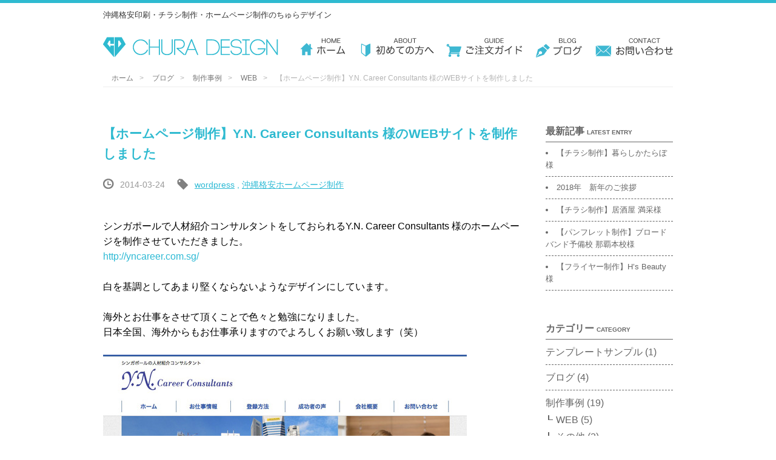

--- FILE ---
content_type: text/html; charset=UTF-8
request_url: https://chura-design.biz/case/1466/
body_size: 22236
content:
<!DOCTYPE html PUBLIC "-//W3C//DTD XHTML 1.0 Transitional//EN" "http://www.w3.org/TR/xhtml1/DTD/xhtml1-transitional.dtd">
<html xmlns="http://www.w3.org/1999/xhtml">
<head>
<!-- Global site tag (gtag.js) - Google Analytics -->
<script async src="https://www.googletagmanager.com/gtag/js?id=UA-44689510-1"></script>
<script>
  window.dataLayer = window.dataLayer || [];
  function gtag(){dataLayer.push(arguments);}
  gtag('js', new Date());

  gtag('config', 'UA-44689510-1');
</script>

<meta http-equiv="Content-Type" content="text/html; charset=UTF-8" />
<meta http-equiv="Content-Style-Type" content="text/css" />
<title>【ホームページ制作】Y.N. Career Consultants 様のWEBサイトを制作しました | 沖縄格安印刷・チラシ制作・ホームページ制作のちゅらデザイン</title>
<link href="/wp-content/themes/churadesign/style.css" rel="stylesheet" type="text/css" media="screen" />
<link rel="shortcut icon" href="/wp-content/themes/churadesign/chura.ico" />
<link rel="apple-touch-icon" href="/wp-content/themes/churadesign/apple-touch-icon.png">

<!-- All in One SEO Pack 2.7.2 by Michael Torbert of Semper Fi Web Designob_start_detected [-1,-1] -->
<meta name="description"  content="シンガポールで人材紹介コンサルタントをしておられるY.N. Career Consultants 様のホームページを制作させていただきました。 白を基調としてあまり堅くならないようなデザインにしています。 海外とお仕事をさせて頂くことで色々と勉強になりました。" />

<meta name="keywords"  content="wordpress,沖縄格安ホームページ制作" />

<link rel="canonical" href="/case/1466/" />
<!-- /all in one seo pack -->
<link rel='dns-prefetch' href='//s.w.org' />
<link rel="alternate" type="application/rss+xml" title="沖縄格安印刷・チラシ制作・ホームページ制作のちゅらデザイン &raquo; 【ホームページ制作】Y.N. Career Consultants 様のWEBサイトを制作しました のコメントのフィード" href="/case/1466/feed/" />
		<script type="text/javascript">
			window._wpemojiSettings = {"baseUrl":"https:\/\/s.w.org\/images\/core\/emoji\/11\/72x72\/","ext":".png","svgUrl":"https:\/\/s.w.org\/images\/core\/emoji\/11\/svg\/","svgExt":".svg","source":{"concatemoji":"https:\/\/chura-design.biz\/wp-includes\/js\/wp-emoji-release.min.js?ver=4.9.26"}};
			!function(e,a,t){var n,r,o,i=a.createElement("canvas"),p=i.getContext&&i.getContext("2d");function s(e,t){var a=String.fromCharCode;p.clearRect(0,0,i.width,i.height),p.fillText(a.apply(this,e),0,0);e=i.toDataURL();return p.clearRect(0,0,i.width,i.height),p.fillText(a.apply(this,t),0,0),e===i.toDataURL()}function c(e){var t=a.createElement("script");t.src=e,t.defer=t.type="text/javascript",a.getElementsByTagName("head")[0].appendChild(t)}for(o=Array("flag","emoji"),t.supports={everything:!0,everythingExceptFlag:!0},r=0;r<o.length;r++)t.supports[o[r]]=function(e){if(!p||!p.fillText)return!1;switch(p.textBaseline="top",p.font="600 32px Arial",e){case"flag":return s([55356,56826,55356,56819],[55356,56826,8203,55356,56819])?!1:!s([55356,57332,56128,56423,56128,56418,56128,56421,56128,56430,56128,56423,56128,56447],[55356,57332,8203,56128,56423,8203,56128,56418,8203,56128,56421,8203,56128,56430,8203,56128,56423,8203,56128,56447]);case"emoji":return!s([55358,56760,9792,65039],[55358,56760,8203,9792,65039])}return!1}(o[r]),t.supports.everything=t.supports.everything&&t.supports[o[r]],"flag"!==o[r]&&(t.supports.everythingExceptFlag=t.supports.everythingExceptFlag&&t.supports[o[r]]);t.supports.everythingExceptFlag=t.supports.everythingExceptFlag&&!t.supports.flag,t.DOMReady=!1,t.readyCallback=function(){t.DOMReady=!0},t.supports.everything||(n=function(){t.readyCallback()},a.addEventListener?(a.addEventListener("DOMContentLoaded",n,!1),e.addEventListener("load",n,!1)):(e.attachEvent("onload",n),a.attachEvent("onreadystatechange",function(){"complete"===a.readyState&&t.readyCallback()})),(n=t.source||{}).concatemoji?c(n.concatemoji):n.wpemoji&&n.twemoji&&(c(n.twemoji),c(n.wpemoji)))}(window,document,window._wpemojiSettings);
		</script>
		<style type="text/css">
img.wp-smiley,
img.emoji {
	display: inline !important;
	border: none !important;
	box-shadow: none !important;
	height: 1em !important;
	width: 1em !important;
	margin: 0 .07em !important;
	vertical-align: -0.1em !important;
	background: none !important;
	padding: 0 !important;
}
</style>
<link rel='stylesheet' id='colorbox-theme1-css'  href='/wp-content/plugins/jquery-colorbox/themes/theme1/colorbox.css?ver=4.6.2' type='text/css' media='screen' />
<script type='text/javascript' src='/wp-includes/js/jquery/jquery.js?ver=1.12.4'></script>
<script type='text/javascript' src='/wp-includes/js/jquery/jquery-migrate.min.js?ver=1.4.1'></script>
<script type='text/javascript'>
/* <![CDATA[ */
var jQueryColorboxSettingsArray = {"jQueryColorboxVersion":"4.6.2","colorboxInline":"false","colorboxIframe":"false","colorboxGroupId":"","colorboxTitle":"","colorboxWidth":"false","colorboxHeight":"false","colorboxMaxWidth":"false","colorboxMaxHeight":"false","colorboxSlideshow":"false","colorboxSlideshowAuto":"false","colorboxScalePhotos":"true","colorboxPreloading":"false","colorboxOverlayClose":"true","colorboxLoop":"true","colorboxEscKey":"true","colorboxArrowKey":"true","colorboxScrolling":"true","colorboxOpacity":"0.70","colorboxTransition":"elastic","colorboxSpeed":"350","colorboxSlideshowSpeed":"2500","colorboxClose":"close","colorboxNext":"next","colorboxPrevious":"previous","colorboxSlideshowStart":"start slideshow","colorboxSlideshowStop":"stop slideshow","colorboxCurrent":"{current} of {total} images","colorboxXhrError":"This content failed to load.","colorboxImgError":"This image failed to load.","colorboxImageMaxWidth":"90%","colorboxImageMaxHeight":"90%","colorboxImageHeight":"false","colorboxImageWidth":"false","colorboxLinkHeight":"false","colorboxLinkWidth":"false","colorboxInitialHeight":"100","colorboxInitialWidth":"300","autoColorboxJavaScript":"","autoHideFlash":"","autoColorbox":"","autoColorboxGalleries":"","addZoomOverlay":"","useGoogleJQuery":"","colorboxAddClassToLinks":""};
/* ]]> */
</script>
<script type='text/javascript' src='/wp-content/plugins/jquery-colorbox/js/jquery.colorbox-min.js?ver=1.4.33'></script>
<script type='text/javascript' src='/wp-content/plugins/jquery-colorbox/js/jquery-colorbox-wrapper-min.js?ver=4.6.2'></script>
<link rel='https://api.w.org/' href='/wp-json/' />
<link rel="EditURI" type="application/rsd+xml" title="RSD" href="/xmlrpc.php?rsd" />
<link rel="wlwmanifest" type="application/wlwmanifest+xml" href="/wp-includes/wlwmanifest.xml" /> 
<link rel='prev' title='【ホームページ制作】Dance Studio M.I.L.K 様のWEBサイトを制作しました' href='/case/1449/' />
<link rel='next' title='【チラシ制作】行政書士 諸井佳子事務所様' href='/case/1481/' />
<meta name="generator" content="WordPress 4.9.26" />
<link rel='shortlink' href='/?p=1466' />
<link rel="alternate" type="application/json+oembed" href="/wp-json/oembed/1.0/embed?url=https%3A%2F%2Fchura-design.biz%2Fcase%2F1466%2F" />
<link rel="alternate" type="text/xml+oembed" href="/wp-json/oembed/1.0/embed?url=https%3A%2F%2Fchura-design.biz%2Fcase%2F1466%2F&#038;format=xml" />
<!-- Added by Wordpress Smooth Scroll Links 1.1.0 -->
<script type="text/javascript" src="/wp-content/plugins/smooth-scrolling-links-ssl/smoothscroll.js"></script>
<!-- End of Wordpress Smooth Scroll Links 1.1.0 -->
<meta property="og:title" content="【ホームページ制作】Y.N. Career Consultants 様のWEBサイトを制作しました" />
<meta property="og:site_name" content="沖縄格安印刷・チラシ制作・ホームページ制作のちゅらデザイン" />
<meta property="og:type" content="article" />
<meta property="og:url" content="/case/1466/" />
<meta property="og:image" content="/wp-content/uploads/2014/03/yncreer-210x170.jpg" />
<meta property="fb:app_id" content="444257362349383" />
<script charset="UTF-8" type="text/javascript" src="https://ajaxzip3.github.io/ajaxzip3.js"></script>
<script type="text/javascript">
jQuery(function(){
jQuery('#postcode').keyup(function(event){
AjaxZip3.zip2addr(this,'','your-pref','your-address'); }) })
</script>
<script type="text/javascript">
jQuery(function($){
		$('a img').hover(function(){
	     $(this).attr('src', $(this).attr('src').replace('_off', '_on'));
	   }, function(){
	     if (!$(this).hasClass('currentPage')) {
	     $(this).attr('src', $(this).attr('src').replace('_on', '_off'));
	   }
	   });
	    
	});
</script>
<body class="post-template-default single single-post postid-1466 single-format-standard">
<div id="wrapper">
    <div id="header">
        <div class="inner">
            <p class="title">沖縄格安印刷・チラシ制作・ホームページ制作のちゅらデザイン</p>
            <a href="/"><img src="/wp-content/themes/churadesign/images/logo.png" class="toplogo" alt="沖縄格安印刷・チラシ制作・ホームページ制作のちゅらデザイン" /></a>
<div class="menu-global-container"><ul id="menu-global" class="menu"><li><a href="/"><img src="/wp-content/themes/churadesign/images/home_off.png" alt="" /></a></li>
<li><a href="/about/"><img src="/wp-content/themes/churadesign/images/about_off.png" alt="" /></a></li>
<li><a href="/guide/"><img src="/wp-content/themes/churadesign/images/guide_off.png" alt="" /></a></li>
<li><a href="/blog/"><img src="/wp-content/themes/churadesign/images/blog_off.png" alt="" /></a></li>
<li><a href="https://form.chura-design.biz/"><img src="/wp-content/themes/churadesign/images/contact_off.png" alt="" /></a></li>
</ul></div>    <ul class="bread_crumb">
	<li class="level-1 top"><a href="/">ホーム</a></li>
	<li class="level-2 sub"><a href="/blog/">ブログ</a></li>
	<li class="level-3 sub"><a href="/category/case/">制作事例</a></li>
	<li class="level-4 sub"><a href="/category/case/web/">WEB</a></li>
	<li class="level-5 sub tail current">【ホームページ制作】Y.N. Career Consultants 様のWEBサイトを制作しました</li>
</ul>
        </div>
    </div><div id="contents" class="cf">
        <div class="inner">
<div id="main" class="cf">
  <div id="page-box">
    <div id="page-header">
		<h1 class="page-title">【ホームページ制作】Y.N. Career Consultants 様のWEBサイトを制作しました</h1>
	<div class="post-date cf">
     	<img src="/wp-content/themes/churadesign/images/time_icon.png" class="time-icon" />
     	<span class="day">2014-03-24</span>
     	<img class="tag-icon" src="/wp-content/themes/churadesign/images/tag_icon.png" />
     	<span class="tags"><p class="tag_list"><a href="/tag/wordpress/" rel="tag">wordpress</a> , <a href="/tag/%e6%b2%96%e7%b8%84%e6%a0%bc%e5%ae%89%e3%83%9b%e3%83%bc%e3%83%a0%e3%83%9a%e3%83%bc%e3%82%b8%e5%88%b6%e4%bd%9c/" rel="tag">沖縄格安ホームページ制作</a></p></span>
     	</div>
		    </div>
    <div id="entry-content">
      <p>シンガポールで人材紹介コンサルタントをしておられるY.N. Career Consultants 様のホームページを制作させていただきました。</p>
<p><a href="http://yncareer.com.sg/" target="_blank">http://yncareer.com.sg/</a></p>
<p>&nbsp;</p>
<p>白を基調としてあまり堅くならないようなデザインにしています。</p>
<p>&nbsp;</p>
<p>海外とお仕事をさせて頂くことで色々と勉強になりました。</p>
<p>日本全国、海外からもお仕事承りますのでよろしくお願い致します（笑）</p>
<p>&nbsp;</p>
<p><img class="alignnone size-full wp-image-1474" alt="yncreer02" src="/wp-content/uploads/2014/03/yncreer02.jpg" width="600" height="671" srcset="/wp-content/uploads/2014/03/yncreer02.jpg 600w, /wp-content/uploads/2014/03/yncreer02-268x300.jpg 268w" sizes="(max-width: 600px) 100vw, 600px" /></p>
    </div>
<div id="s-button-b">
<!--<h3 class="socialh">SOCIAL</h3>-->
</div>
<div class="post_nav cf">
    <div class="prev_post">
        <a href="/case/1449/" rel="prev">&lt;&lt; 前のエントリー</a>    </div>

    <div class="next_post">
        <a href="/case/1481/" rel="next">次のエントリー &gt;&gt;</a>    </div>

</div>

<div class="comment-cap">
<p>COMMENTS</p>
</div>

	<div id="respond" class="comment-respond">
		<h3 id="reply-title" class="comment-reply-title">コメントを残す <small><a rel="nofollow" id="cancel-comment-reply-link" href="/case/1466/#respond" style="display:none;">コメントをキャンセル</a></small></h3>			<form action="/wp-comments-post.php" method="post" id="commentform" class="comment-form">
				<p class="comment-form-comment"><label for="comment">コメント</label><br /><textarea id="comment" name="comment" cols="65" rows="8" aria-required="true"></textarea></p><p id="inputtext"><label for="author">名前</label> <br /><input id="author" name="author" type="text" value="" size="30" /></p>


<p class="form-submit"><input name="submit" type="submit" id="submit" class="submit" value="コメントを送信" /> <input type='hidden' name='comment_post_ID' value='1466' id='comment_post_ID' />
<input type='hidden' name='comment_parent' id='comment_parent' value='0' />
</p><p style="display: none;"><input type="hidden" id="akismet_comment_nonce" name="akismet_comment_nonce" value="e415eaf536" /></p><p style="display: none;"><input type="hidden" id="ak_js" name="ak_js" value="157"/></p>			</form>
			</div><!-- #respond -->
	  </div>
</div><div id="sidebar">
	<div id="rpost">
	<h3 class="sideh">最新記事 <span class="sideh-s">LATEST ENTRY</span></h3>
  		<li><a href='/case/1787/'>【チラシ制作】暮らしかたらぼ様</a></li>
	<li><a href='/etc/1723/'>2018年　新年のご挨拶</a></li>
	<li><a href='/case/1697/'>【チラシ制作】居酒屋 満采様</a></li>
	<li><a href='/case/1687/'>【パンフレット制作】ブロードバンド予備校 那覇本校様</a></li>
	<li><a href='/case/1682/'>【フライヤー制作】H&#8217;s Beauty様</a></li>
	</div>
	<div id="side-cat">
	<h3 class="sideh">カテゴリー <span class="sideh-s">CATEGORY</span></h3>
	<div class="cat-box">
		<li class="cat-item cat-item-28"><a href="/category/%e3%83%86%e3%83%b3%e3%83%97%e3%83%ac%e3%83%bc%e3%83%88%e3%82%b5%e3%83%b3%e3%83%97%e3%83%ab/" >テンプレートサンプル</a> (1)
</li>
	<li class="cat-item cat-item-1"><a href="/category/etc/" >ブログ</a> (4)
</li>
	<li class="cat-item cat-item-25"><a href="/category/case/" >制作事例</a> (19)
<ul class='children'>
	<li class="cat-item cat-item-31"><a href="/category/case/web/" >WEB</a> (5)
</li>
	<li class="cat-item cat-item-38"><a href="/category/case/%e3%81%9d%e3%81%ae%e4%bb%96/" >その他</a> (2)
</li>
	<li class="cat-item cat-item-32"><a href="/category/case/%e3%83%81%e3%83%a9%e3%82%b7%e3%83%bb%e3%83%95%e3%83%a9%e3%82%a4%e3%83%a4%e3%83%bc/" >チラシ・フライヤー</a> (10)
</li>
	<li class="cat-item cat-item-36"><a href="/category/case/%e3%83%91%e3%83%b3%e3%83%95%e3%83%ac%e3%83%83%e3%83%88/" >パンフレット</a> (3)
</li>
</ul>
</li>
	</div>
	</div>
	<div id="keyword">
	<h3 class="sideh">キーワード <span class="sideh-s">KEYWORDS</span></h3>
		<div class="key-box">
  		<a href="/tag/wordpress/" class="tag-cloud-link tag-link-27 tag-link-position-1" style="font-size: 14.493827160494px;" aria-label="wordpress (4個の項目)">wordpress</a>
<a href="/tag/%e3%82%b5%e3%83%ad%e3%83%b3/" class="tag-cloud-link tag-link-35 tag-link-position-2" style="font-size: 14px;" aria-label="サロン (1個の項目)">サロン</a>
<a href="/tag/%e3%82%b7%e3%83%a7%e3%83%83%e3%83%97%e3%82%ab%e3%83%bc%e3%83%89/" class="tag-cloud-link tag-link-44 tag-link-position-3" style="font-size: 14px;" aria-label="ショップカード (1個の項目)">ショップカード</a>
<a href="/tag/%e3%82%b9%e3%83%9e%e3%83%9b%e3%82%b5%e3%82%a4%e3%83%88/" class="tag-cloud-link tag-link-46 tag-link-position-4" style="font-size: 14px;" aria-label="スマホサイト (1個の項目)">スマホサイト</a>
<a href="/tag/%e3%83%86%e3%83%b3%e3%83%97%e3%83%ac%e3%83%bc%e3%83%88/" class="tag-cloud-link tag-link-30 tag-link-position-5" style="font-size: 14px;" aria-label="テンプレート (1個の項目)">テンプレート</a>
<a href="/tag/%e3%83%ad%e3%82%b4%e5%88%b6%e4%bd%9c/" class="tag-cloud-link tag-link-42 tag-link-position-6" style="font-size: 14px;" aria-label="ロゴ制作 (1個の項目)">ロゴ制作</a>
<a href="/tag/%e4%bc%bc%e9%a1%94%e7%b5%b5%e5%88%b6%e4%bd%9c/" class="tag-cloud-link tag-link-41 tag-link-position-7" style="font-size: 14px;" aria-label="似顔絵制作 (1個の項目)">似顔絵制作</a>
<a href="/tag/%e5%8c%85%e8%a3%85%e7%b4%99/" class="tag-cloud-link tag-link-39 tag-link-position-8" style="font-size: 14px;" aria-label="包装紙 (1個の項目)">包装紙</a>
<a href="/tag/%e5%95%86%e5%93%81%e3%83%91%e3%83%83%e3%82%b1%e3%83%bc%e3%82%b8/" class="tag-cloud-link tag-link-40 tag-link-position-9" style="font-size: 14px;" aria-label="商品パッケージ (1個の項目)">商品パッケージ</a>
<a href="/tag/%e5%a1%be/" class="tag-cloud-link tag-link-43 tag-link-position-10" style="font-size: 14px;" aria-label="塾 (1個の項目)">塾</a>
<a href="/tag/%e6%95%b4%e9%aa%a8%e9%99%a2/" class="tag-cloud-link tag-link-45 tag-link-position-11" style="font-size: 14px;" aria-label="整骨院 (1個の項目)">整骨院</a>
<a href="/tag/%e6%b2%96%e7%b8%84%e3%83%87%e3%82%b6%e3%82%a4%e3%83%b3%e5%88%b6%e4%bd%9c/" class="tag-cloud-link tag-link-23 tag-link-position-12" style="font-size: 14.864197530864px;" aria-label="沖縄デザイン制作 (9個の項目)">沖縄デザイン制作</a>
<a href="/tag/%e6%b2%96%e7%b8%84%e6%a0%bc%e5%ae%89%e3%83%81%e3%83%a9%e3%82%b7%e5%88%b6%e4%bd%9c/" class="tag-cloud-link tag-link-33 tag-link-position-13" style="font-size: 14.679012345679px;" aria-label="沖縄格安チラシ制作 (6個の項目)">沖縄格安チラシ制作</a>
<a href="/tag/%e6%b2%96%e7%b8%84%e6%a0%bc%e5%ae%89%e3%83%91%e3%83%b3%e3%83%95%e3%83%ac%e3%83%83%e3%83%88%e5%88%b6%e4%bd%9c/" class="tag-cloud-link tag-link-37 tag-link-position-14" style="font-size: 14.222222222222px;" aria-label="沖縄格安パンフレット制作 (2個の項目)">沖縄格安パンフレット制作</a>
<a href="/tag/%e6%b2%96%e7%b8%84%e6%a0%bc%e5%ae%89%e3%83%95%e3%83%a9%e3%82%a4%e3%83%a4%e3%83%bc%e5%88%b6%e4%bd%9c/" class="tag-cloud-link tag-link-34 tag-link-position-15" style="font-size: 14.222222222222px;" aria-label="沖縄格安フライヤー制作 (2個の項目)">沖縄格安フライヤー制作</a>
<a href="/tag/%e6%b2%96%e7%b8%84%e6%a0%bc%e5%ae%89%e3%83%9b%e3%83%bc%e3%83%a0%e3%83%9a%e3%83%bc%e3%82%b8%e5%88%b6%e4%bd%9c/" class="tag-cloud-link tag-link-26 tag-link-position-16" style="font-size: 14.679012345679px;" aria-label="沖縄格安ホームページ制作 (6個の項目)">沖縄格安ホームページ制作</a>
<a href="/tag/%e6%b2%96%e7%b8%84%e6%a0%bc%e5%ae%89%e5%8d%b0%e5%88%b7/" class="tag-cloud-link tag-link-24 tag-link-position-17" style="font-size: 15px;" aria-label="沖縄格安印刷 (12個の項目)">沖縄格安印刷</a>
<a href="/tag/%e9%a3%b2%e9%a3%9f%e5%ba%97/" class="tag-cloud-link tag-link-29 tag-link-position-18" style="font-size: 14px;" aria-label="飲食店 (1個の項目)">飲食店</a>		</div>
	</div>
</div>           
            <div id="sima">
            	<img src="/wp-content/themes/churadesign/images/sima.png" />
            </div>
        </div>
    </div>
    <div id="footer">
  		<div class="inner">
        	<div id="totop">
            	<a href="#wrapper"><img src="/wp-content/themes/churadesign/images/goto_off.png" /></a>
            </div>
            <div id="footnav1">
        		<img src="/wp-content/themes/churadesign/images/info.png" />
            </div>
            <div id="footnav2">
            	<p class="fnavp">MENU</p>
            	<ul>  
    		<li><a href="/">ホーム</a></li>  
    		<li><a href="/about/">初めての方へ</a></li>  
    		<li><a href="/guide/">ご注文ガイド</a></li>  
    		<li><a href="/blog/">ブログ</a></li>  
    		<li><a href="/works/">制作実績</a></li>
            <li><a href="/guide/faq/">よくある質問</a></li>
    		</ul>
            </div>
            <div id="footnav3">
            	<p class="fnavp">SERVICE</p>
            	<ul>  
    		<li><a href="/flyer/">チラシ/フライヤー印刷</a></li>  
    		<li><a href="/poster/">ポスター印刷</a></li>  
    		<li><a href="/pamphlet/">パンフレット印刷</a></li>  
    		<li><a href="/card/">各種カード印刷</a></li>
		<li><a href="/ticket/">チケット印刷</a></li>
    		<li><a href="/sticker/">シール/ステッカー制作</a></li>
                <li><a href="/web/">ホームページ制作</a></li>
                <li><a href="/logo/">ロゴ制作</a></li>
                <li><a href="/tshirts/">オリジナルTシャツ</a></li>  
    		</ul>
            </div>
            <div id="footnav4">
            	<div class="fcon1">
                	<img src="/wp-content/themes/churadesign/images/fcontact_top.png" />
                </div>
                <div class="fcon2">
                	<img src="/wp-content/themes/churadesign/images/fcon_t.png" />
                    <p class="fcon">分からないことがございましたらお気軽にご質問・ご相談ください。</p>
                    <a href="https://form.chura-design.biz/"><img src="/wp-content/themes/churadesign/images/fcon_button_off.png" class="fcon_b" /></a>
                </div>
                <div class="fcon3">
                	<img src="/wp-content/themes/churadesign/images/fcontact_bottom.png" />
                </div>
            </div>
            <div id="copy">
            	<p><small>Copyright &copy;沖縄格安印刷・チラシ制作・ホームページ制作のちゅらデザイン All Right Reserved.</small></p>
            </div>
        </div>
    </div>
</div>
<script type='text/javascript' src='/wp-includes/js/wp-embed.min.js?ver=4.9.26'></script>
<script async="async" type='text/javascript' src='/wp-content/plugins/akismet/_inc/form.js?ver=4.0.8'></script>
</body>
</html>


--- FILE ---
content_type: text/css
request_url: https://chura-design.biz/wp-content/themes/churadesign/style.css
body_size: 18674
content:
@charset "utf-8";
/*
Theme Name: Chura Design
Description: The Original
Author: chura design
*/

html{
    color:#000;background:#FFF;line-height:1.6;
}
body,div,dl,dt,dd,ul,ol,li,h1,h2,h3,h4,h5,h6,
pre,code,form,fieldset,legend,input,textarea,p,blockquote,th,td{
    margin:0;padding:0;
}
table{
    border-collapse:collapse;border-spacing:0;
}
fieldset,img{ border:0; }
address,caption,cite,code,dfn,em,strong,th,var{
    font-style:normal;font-weight:normal;
}
li { list-style:none; } caption,th{ text-align:left; }
h1,h2,h3,h4,h5,h6{
    font-size:100%;font-weight:normal;
}
q:before,q:after{ content:''; }
abbr,acronym{ border:0;font-variant:normal; }
sup{ vertical-align:text-top; }
sub{ vertical-align:text-bottom; }
input,textarea,select{ font-family:inherit;font-size:inherit;font-weight:inherit; }
input,textarea,select{ *font-size:100%; }
legend{ color:#000; }
a:link { color:#2EBAD5; text-decoration:none }
a:visited { color:#2EBAD5; text-decoration:none }
a:hover { color:#2EBAD5; text-decoration:none }
a:active { color:#2EBAD5; text-decoration:none }

.cf:before,
.cf:after {
    content: " ";
    display: table;
}

.cf:after {
    clear: both;
}

.cf {
    *zoom: 1;
}
body {
	font-family: "ヒラギノ角ゴ Pro W3", "Hiragino Kaku Gothic Pro", "メイリオ", Meiryo, Osaka, "ＭＳ Ｐゴシック", "MS PGothic", sans-serif;
}
#wrapper, #header, #contents, #footer {
	width: 100%;
}
#wrapper {
    min-width: 980px;
}
#header .inner, #contents .inner, #footer .inner {
	width: 940px;
	margin-top: 0;
	margin-right: auto;
	margin-bottom: 0;
	margin-left: auto;
	padding-right: 20px;
	padding-left: 20px;
}
#header {
	border-top-width: 5px;
	border-top-style: solid;
	border-top-color: #2EBAD0;
}
#header .inner .title {
	font-size: 80%;
	color: #333;
	padding-top: 10px;
	margin-bottom: 20px;
}
#header .toplogo {
	float: left;
}
.menu{  
    margin: 0;  
    padding: 0;  
}  
.menu ul{  
    list-style-type: none;  
    margin: 0;  
    padding: 0;  
}  
.menu li{  
    float: left;  
    margin: 0;  
    padding: 0;  
}
#header  .eye {
	clear: both;
	padding-top: 20px;
}
#contents {
	margin-top: 60px;
}
#contents a:hover {
	opacity:0.7;
	filter: alpha(opacity=70);
	-ms-filter: "alpha( opacity=70 )";
}
#main {
	float: left;
	width: 730px;
	margin-bottom: 50px;
}
#s_box {
	padding-top: 20px;
	margin-bottom: 10px;
}
.s_block {
	width: 220px;
	float: left;
	margin-right: 20px;
}
#s_box a {
	color: #333;
}
#s_box a:hover {
	color: #2EBAD0;
}
#s_box .s_top {
	border-bottom-width: 1px;
	border-bottom-style: solid;
	border-bottom-color: #ccc;
	margin-bottom: 10px;
	padding-bottom: 2px;
	font-weight: bold;
}
#s_box .s_text {
	float: left;
	width: 130px;
	font-size: 90%;
	color: #333;
}
#s_box img {
	float: right;
}
#contents2 {
	width: 700px;
	clear: both;
	padding-top: 60px;
}
.feed {
	clear:both;
}
.feed a {
	color: #2EBAD0;
}
.post-title {
	font-size: 130%;
	font-weight: bold;
	margin-top: 30px;
	padding-bottom: 5px;
	border-bottom-width: 1px;
	border-bottom-style: solid;
	border-bottom-color: #ccc;
}
.page-title {
	font-size: 130%;
	font-weight: bold;
	padding-bottom: 10px;
	color: #2EBAD0;
}
.page-img {
	margin-bottom: 30px;
}
.post-date {
	padding-top: 15px;
	padding-bottom: 15px;
}
.post-date a {
	text-decoration: underline;
}
.time-icon  {
	float:left;
	margin-right:10px;
}
.day {
	font-size: 85%;
	color: #999;
	float: left;
}
.tag-icon {
	float: left;
	margin-right: 10px;
	margin-left: 20px;
}
.tags {
	font-size: 85%;
	color: #2EBAD0;
	float:left;
}
.post-thumb {
	clear:both;
	padding: 5px;
	border: 1px solid #CCC;
	float: left;
}
.ex {
	float: right;
	width: 450px;
}
.more {
	float: right;
	padding-top: 1.5em;
}
.post-box {
	margin-bottom: 50px;
}
#entry-content {
	margin-top: 30px;
}
#sidebar {
	float: right;
	width: 210px;
	margin-bottom: 50px;
}
#text-2 {
	margin-bottom: 20px;
}
#text-3 {
	background-color: #f7f7f7;
	padding: 10px;
	margin-bottom: 20px;
}
.side-menu {
	margin-top: 2px;
}
.widget-title {
	font-size: 110%;
	color: #2EBAD5;
	padding-left: 10px;
	font-weight: bold;
	border-left-width: 5px;
	border-left-style: solid;
	border-left-color: #2EBAD0;
	margin: 5px 0 10px 3px;
	line-height: 1em;

}
#text-6 {
	padding: 0 10px 10px 10px;
	margin-top: 20px;
}
.side_t {
	font-size: 110%;
	color: #2EBAD5;
	padding-left: 10px;
	font-weight: bold;
	border-left-width: 5px;
	border-left-style: solid;
	border-left-color: #2EBAD0;
}
#sidebar .banner {
	margin-bottom: 10px;
}
.area_t {
	font-size: 70%;
	color: #333;
	padding-bottom: 5px;
}
.areamap {
	padding: 10px;
	border: 1px solid #999;
}
.meating {
	font-size: 85%;
	color: #333;
	padding-bottom: 5px;
	border-bottom-width: 1px;
	border-bottom-style: solid;
	border-bottom-color: #CCC;
}
.map {
	font-size: 80%;
	color: #333;
	padding-top: 5px;
	padding-bottom: 5px;
}
.area-info {
	font-size: 80%;
	color: #333;
	padding-top: 5px;
	border-top-width: 1px;
	border-top-style: solid;
	border-top-color: #CCC;
}
#sima {
	clear: both;
}
#footer {
	background-color: #3BC3D9;
}
#footer ul li {
	list-style-type: disc;
	list-style-position: outside;
	color:#FFF;
}
#footer ul li a {
	font-size: 80%;
	color: #FFF;
}
#footer ul li a:hover {
	text-decoration: underline;
}
#totop {
	text-align: right;
	padding-right: 50px;
	padding-top: 20px;
}
.fnavp {
	font-size: 80%;
	font-weight: bold;
	color: #FFF;
	margin-left: -20px;
}
#footnav1 {
	float: left;
	padding-left: 80px;
}
#footnav2 {
	float: left;
	margin-left: 50px;
}
#footnav3 {
	float: left;
	margin-left: 50px;
}
#footnav4 {
	float: right;
	margin-right: 50px;
	width: 213px;
}
#footnav4 .fcon2 {
	background-color: #FFF;
	padding-right: 10px;
	padding-left: 10px;
}
.fcon {
	border-top-width: 1px;
	border-top-style: solid;
	border-top-color: #CCC;
	padding-top: 10px;
	font-size: 10pt;
	color: #333;
	margin-top: 5px;
	margin-bottom: 10px;
}
.fcon_b {
	padding-bottom: 5px;
}
#copy {
	font-size: 60%;
	color: #FFF;
	text-align: center;
	clear: both;
	padding-top: 30px;
	padding-bottom: 10px;
}
.bread_crumb {
    margin: 0;
    border-bottom: 1px solid #eee;
    padding: 8px 10px 8px 14px;
    clear: both;
    height: 20px;
}
.bread_crumb li {
    font-size: 12px;
    color: rgb(180, 180, 180);
    /* float: left; */
	display: inline;
    list-style: none outside none;
}
.bread_crumb li:after {
    content: '>';
    padding-left: 10px;
    margin-right: 10px;
}
.bread_crumb li:last-child:after {
    content: '';
}
.bread_crumb li a {
    color: rgb(120, 120, 120);
}
.bread_crumb li.current {
}
#page-box {
	padding-right: 30px;
}
.post_nav {
	margin-top:50px;
}
.prev_post {
	width:300px;
	float:left;
	font-size: 90%;
}
.next_post {
	width:300px;
	float:right;
	text-align:right;
	font-size: 90%;
}
.price {
    border-spacing: 0;
    -webkit-border-radius: 6px;
       -moz-border-radius: 6px;
         -o-border-radius: 6px;
            border-radius: 6px;
    box-shadow: 0 1px 1px #CCC;
	width: 100%;
}
.price th {
	text-align:center;
	background-color:#2ebad0;
	padding:7px;
	color:#fff;
	border: #fff 1px solid;
}
.price th:first-child {
	border-left: #2ebad0 1px solid;
}
.price th:last-child {
	border-right: #2ebad0 1px solid;
}
.price td {
	border: #2ebad0 1px solid;
	background-color: #fff;
	vertical-align: top;
	text-align: center;
	padding: 5px;
	color: #333;
}
.price tr:nth-child(odd) td {
background-color: #e5fbff;
}
.point5 {
	margin-top: 30px;
	padding-bottom: 70px;
}
.post_img_left {
	float:left;
	width:240px;
}
.point_cap {
	width:440px;
	float:right;
}
.point_cap h3 {
	font-size: 120%;
	font-weight:bold;
	color: #2ebad0;
	line-height: 1em;
	margin-bottom: 10px;
}
.pointbox {
	padding-top: 15px;
	padding-bottom: 30px;
}
.setplan {
	padding-top: 40px;
}
.plan {
	width: 680px;
	margin-left: 10px;
	padding-bottom: 10px;
	font-size: 110%;
	color: #333333;
	border-bottom: #2ebad0 2px solid;
}
.set {
	margin-left: 10px;
	font-size: 150%;
	font-weight:bold;
	line-height: 1em;
	color: #F90;
	padding-top: 25px;
}
.set_child {
	margin-left: 10px;
	font-size: 80%;
	color: #555555;
}
.other {
	padding-top: 30px;
	padding-bottom: 20px;
}
.price_box {
	margin-top: 30px;
}
.price_box2 {
	padding-top: 30px;
}
.hline {
	font-size: 120%;
	color: #2ebad0;
	border-left: #2ebad0 3px solid;
	padding-left: 10px;
	line-height: 1em;
	margin-bottom: 20px;
	font-weight:bold;
}
.chart {
	padding-top: 30px;
}
.space {
	margin-top: 20px;
}
.comp {
	padding-top: 20px;
}
.comp h3 {
	margin-top: 40px;
	line-height: 1em;
	font-size: 130%;
	font-weight: bold;
	color: #2ebad0;
	border-bottom: #2ebad0 1px solid;
	padding-bottom: 3px;
	margin-bottom: 20px;
}
.comp p {
	padding-bottom: 15px;
}
.orange {
	color:#F60;
	font-weight:bold;
}
.pos {
	padding-top: 30px;
}
.posp {
	float:left;
	width: 350px;
	padding-bottom: 70px;
}
.posp_p {
	padding-bottom: 10px;
}
.poseye {
	float: right;
}
.pamp_style {
	padding-top: 30px;
	padding-bottom: 10px;
}
.pamp_style2 {
	padding-top: 30px;
	padding-bottom: 50px;
}
.pamph {
	font-size: 130%;
	font-weight: bold;
	color: #2ebad0;
}
.pampp {
	float:left;
	width: 350px;
	padding-top: 20px;
}
.card_paper {
	font-size:120%;
	color:#2ebad0;
	padding-top: 20px;
	margin-bottom: -10px;
}
.cardeye {
	float: right;
	border: #e5e5e5 5px solid;
}
.ticketp {
	float:left;
	width: 370px;
	padding-top: 10px;
}
.ticketeye {
	float: right;
	border: #e5e5e5 5px solid;
	margin-bottom:30px;
}
.webbox {
	padding-bottom:50px;
}
.web-price th {
	text-align:right;
	width:160px;
	background-color: #e5fbff;
	border: #2ebad0 1px solid;
	padding:7px;
}
.web-price td {
	border: #2ebad0 1px solid;
	padding:7px;
}
.logoh {
	line-height: 1em;
	font-size: 130%;
	font-weight: bold;
	color: #2ebad0;
	border-bottom: #2ebad0 1px solid;
	padding-bottom: 3px;
	margin-bottom: 20px;
}
.logo-cap-s {
	padding-bottom:10px;
	font-size:90%;
}
.logo_style {
	padding-top: 30px;
	padding-bottom: 35px;
}
.tshirts_style {
	padding-top: 30px;
	padding-bottom: 50px;
}
.tshirts_price {
	display: inline;
	margin-right:40px;
}
.tshirts_price th {
	background: #73c2ce; /* Old browsers */
/* IE9 SVG, needs conditional override of 'filter' to 'none' */
background: url([data-uri]);
background: -moz-linear-gradient(top, #73c2ce 0%, #2ebad0 100%); /* FF3.6+ */
background: -webkit-gradient(linear, left top, left bottom, color-stop(0%,#73c2ce), color-stop(100%,#2ebad0)); /* Chrome,Safari4+ */
background: -webkit-linear-gradient(top, #73c2ce 0%,#2ebad0 100%); /* Chrome10+,Safari5.1+ */
background: -o-linear-gradient(top, #73c2ce 0%,#2ebad0 100%); /* Opera 11.10+ */
background: -ms-linear-gradient(top, #73c2ce 0%,#2ebad0 100%); /* IE10+ */
background: linear-gradient(to bottom, #73c2ce 0%,#2ebad0 100%); /* W3C */
filter: progid:DXImageTransform.Microsoft.gradient( startColorstr='#73c2ce', endColorstr='#2ebad0',GradientType=0 ); /* IE6-8 */
	border-top: #2ebad0 1px solid;
	border-bottom: #ccc 1px solid;
	border-right: #e9fcff 1px solid;
	text-align: center;
	padding: 5px;
	color: #fff;
	box-shadow: 0 1px 0 rgba(255, 255, 255, 0.8) inset;
}
.tshirts_price td {
	border: #2ebad0 1px solid;
	padding:7px;
}
.bback {
	background-color: #e5fbff;
	width:150px;
}
.bback2 {
	width:100px;
}
.sectionbody {
	padding-top:50px;
}
.sectionbody h2 {
	padding-bottom:20px;
}
.pbody {
	margin-bottom:30px;
}
.pbodytext {
	float:left;
	width:390px;
}
.pbodytext h3 {
	margin-top: 20px;
	line-height: 1em;
	font-size: 120%;
	font-weight: bold;
	color: #2ebad0;
	border-bottom: #2ebad0 1px solid;
	padding-bottom: 3px;
	margin-bottom: 20px;
}
.pbodyeye {
	float: right;
	border: #e5e5e5 1px solid;
	margin-top:20px;
}
.faqh {
	line-height: 1em;
	font-size: 110%;
	font-weight: bold;
	color: #2ebad0;
	border-bottom: #2ebad0 1px solid;
	padding-bottom: 3px;
	margin-bottom: 20px;
}
.flow-s {
	padding: 10px 0 10px 0;
}
.faqh2 {
	line-height: 1em;
	font-size: 110%;
	font-weight: bold;
	color: #2ebad0;
	border-bottom: #2ebad0 1px solid;
	padding-top: 50px;
	padding-bottom: 3px;
	margin-bottom: 20px;
}
.flowbox {
	margin-top:30px;
	padding-bottom: 20px;
	border-bottom: #2ebad0 1px dashed;
}
.flowbox2 {
	margin-top:30px;
	background-image: url("../images/flownext.png");
	background-repeat: no-repeat;
	background-position: top;
	padding-top: 64px;
	border-bottom: #2ebad0 1px dashed;
	padding-bottom: 20px;
}
.flowstep {
	float: left;
}
.flowp {
	float: right;
	width: 540px;
	padding-top: 20px;
	padding-right: 10px;
	color: #666;

}
.flowp h3 {
	font-size: 120%;
	font-weight: bold;
	padding-bottom: 10px;
}
.guide-gotop {
	float: right;
	font-size: 90%;
	width: 100px;
	margin-top: 10px;
	margin-bottom: 50px;
	padding:5px;
	border: #2ebad0 1px solid;
	text-align:center;
}
.guide_hs {
	line-height: 1em;
	font-size:130%;
	margin: 50px 0 10px 0;
	padding-left: 10px;
	border-left: #2ebad0 5px solid;
}
#guide_pay ul {
	width: 500px;
	padding: 10px 5px 10px 5px;
	border: #2ebad0 1px solid;
}
.red {
	color:#F00;
}
.note {
	padding-top:5px;
	font-size: 80%;
}
#guide_flow {
	padding-top: 50px;
}
#guide_price {
	margin-top:100px;
}
#guide_price h2 {
	padding-top:50px;
	margin-bottom: 30px;
}
#guide_price ul {
	float:left;
	width:200px;
	padding: 10px 0 10px 0;
}
#guide_price li {
	padding: 5px 0 5px 0;
}
#guide_price li a {
	text-decoration:underline;
}
#guide_pay {
	margin-top:100px;
}
#guide_pay h2 {
	padding-top:50px;
}
#guide_ship {
	margin-top:100px;
}
#guide_ship h2 {
	padding-top:50px;
}
#guide_time {
	margin-top:100px;
}
#guide_time h2 {
	padding-top:50px;
}
#guide_info {
	margin-top:100px;
}
#guide_info h2 {
	padding-top:50px;
	margin-bottom: 30px;
}
.guide-infobox {
	float:left;
	width: 300px;
	text-align:center;
	padding:30px 0 30px 0;
}
.guide-infobox p {
	font-size:80%;
	padding-bottom:10px;
}
.guide-menu {
	width:100%;
}
.guide-menu a:hover {
	color:#F00;
}
.guide-menu td {
	text-align:center;
	border: #2ebad0 1px solid;
	padding: 5px;
}
.formbox {
	width:100%;
}
.formbox th {
	padding: 10px;
	font-size:90%;
	border: #2ebad0 1px solid;
	background-color: #e5fbff;
	width:200px;
}
.formbox td {
	padding: 10px;
	border: #2ebad0 1px solid;
	font-size: 90%;
}
.form7company {
	width:300px;
}
.form7name {
	width:200px;
}
.form7postcode {
	width:100px;
}
.form7content {
	width:400px;
}
.submitb {
	padding-top:20px;
	text-align:center;
}
#mailform {
	padding-top:20px;
}
.work-h {
	font-size:110%;
	font-weight:bold;
	color:#2ebad0;
	padding: 20px 0 3px 0;
	border-bottom: #2ebad0 1px solid;
}
.workbox {
	padding-top:20px;
	margin-bottom: -10px;
}
.workbox img {
	border: #e5e5e5 3px solid;
	margin-right: 9px;
}
.workwrap {
	margin-bottom:50px;
}
.churap {
	padding-top:4em;
	padding-bottom:1em;
}
.outline-box {
	width:100%;
}
.outline-box th {
	text-align:center;
	width:160px;
	background-color: #e5fbff;
	border: #2ebad0 1px solid;
	padding:7px;
}
.outline-box td {
	border: #2ebad0 1px solid;
	padding:10px 7px 10px 7px;
}
#rpost li {
	padding: 8px 0 8px 0;
	font-size: 80%;
	list-style-type:disc;
	list-style-position: inside;
	color:#666;
	border-bottom:#666 1px dashed;
}
#rpost li a {
	color:#666;
}
#rpost li a:hover {
	color:#2ebad0;
}
.sideh {
	font-weight:bold;
	color:#666;
	border-bottom:#666 1px solid;
	padding-bottom:5px;

}
.sideh-s {
	font-size:60%;
}
#keyword {
	margin-top:50px;
}
.key-box {
	padding-top:8px;
}
.key-box a {
    padding: 3px 5px;
    border: 1px solid #ccc;
	background-color: #f7f7f7;
    color: #666;
    white-space: nowrap;
    font-size: 80%;
    line-height: 220%;
}
.key-box a:hover {
	color:#2ebad0;
}
#side-cat {
	margin-top:50px;
}
.cat-box li {
	padding: 8px 0 8px 0;
	color:#666;
	border-bottom:#666 1px dashed;
}
.children li {
	padding: 3px 0 0 17px;
	border:hidden;
	background: url(images/c_cat.png) no-repeat;
	background-position: 4px 8px;
}
.cat-box a {
	color:#666;
}
.cat-box a:hover {
	color:#2ebad0;
}
.comment-cap {
	margin-top:50px;
}
.comment-cap p {
	color:#2ebad0;
	font-size:120%;
	font-weight:bold;
	border-bottom: #2ebad0 2px dashed;
	margin-bottom:10px;
}
#comments-count {
	margin-bottom:30px;
	font-weight:bold;
	color:#999;
}
.reply {
	text-align:right;
	padding-bottom: 15px;
	border-bottom: #2ebad0 1px solid;
	margin-bottom:30px;
}
.comment .children {
	padding-left:50px;
}
.avatar {
	padding: 3px;
	margin-right:10px;
	border: #2ebad0 1px dashed;
	float:left;
}
.comment-meta {
	font-size: 80%;
}
.comment-p {
	clear:both;
	padding: 10px 0 10px 0;
}
#reply-title {
	padding: 20px 0 0 20px;
	font-size:120%;
	color:#666;
	}
#respond {
	background-color:#fafafa;
	border: #ccc 1px solid;
}
#inputtext {
	padding: 10px 0 10px 20px;
}
.comment-form-comment {
	padding: 10px 0 20px 20px;
}
.logged-in-as {
	padding-left:20px;
}
.form-submit {
	padding:0 0 20px 20px;
}
#s-button {
	margin-bottom:30px;
}
#s-button-b {
	margin-top:30px;
}
.socialh {
	color:#2ebad0;
	font-size:120%;
	font-weight:bold;
	border-bottom: #2ebad0 2px dashed;
	margin-bottom:10px;
}
/*wp-pagenavi 17*/
.wp-pagenavi {
clear: both;
text-align:center;
}
.wp-pagenavi a, .wp-pagenavi span {
color: #4DD0D5;
background-color: #FFFFFF;
padding: 8px 15px;
margin: 0 2px;
white-space: nowrap;
-webkit-transition: 0.2s ease-in-out;
-moz-transition: 0.2s ease-in-out;
-o-transition: 0.2s ease-in-out;
transition: 0.2s ease-in-out;
text-align: center;
text-decoration: none;
border: thin dotted #4DD0D5;
}
.wp-pagenavi a:hover{
color: #fff;
background-color: #4DD0D5;
}
.wp-pagenavi span.current{
color: #fff;
background-color: #4DD0D5;
}
.su-spoiler-icon {
    position: absolute;
    left: 7px;
    top: 3px !important;
    display: block;
    width: 20px;
    height: 20px;
    text-align: center;
    font-size: 14px;
    font-family: FontAwesome;
    font-weight: normal;
    font-style: normal;
    -webkit-font-smoothing: antialiased;
}
.su-spoiler-style-default > .su-spoiler-content {
	padding: 1em 0 0 24px;
	background: #ccc;
	color: #333;
}
.su-spoiler-style-default > .su-spoiler-title {
    padding: 5px 0 0 26px;
	font-weight: normal;
	font-size: 100%;
	cursor: pointer;
  	color: #666666;
  	line-height: 1em;
  	border-bottom: #ccc 1px solid;
}
.su-spoiler-style-default > .su-spoiler-content {
	padding: 20px 10px 20px 10px;
	background: #f7feff;
	color: #333;
	border-left: #2ebad0 1px solid;
}